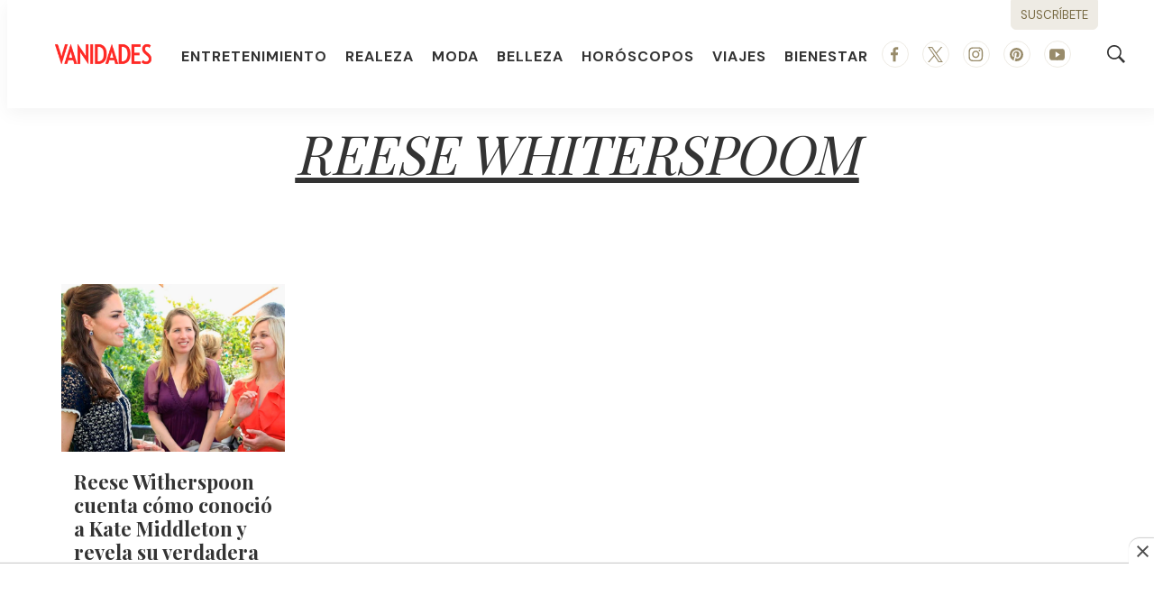

--- FILE ---
content_type: text/html; charset=utf-8
request_url: https://www.google.com/recaptcha/api2/aframe
body_size: 268
content:
<!DOCTYPE HTML><html><head><meta http-equiv="content-type" content="text/html; charset=UTF-8"></head><body><script nonce="XKd-R_A8_ulNcNcLXOZXYA">/** Anti-fraud and anti-abuse applications only. See google.com/recaptcha */ try{var clients={'sodar':'https://pagead2.googlesyndication.com/pagead/sodar?'};window.addEventListener("message",function(a){try{if(a.source===window.parent){var b=JSON.parse(a.data);var c=clients[b['id']];if(c){var d=document.createElement('img');d.src=c+b['params']+'&rc='+(localStorage.getItem("rc::a")?sessionStorage.getItem("rc::b"):"");window.document.body.appendChild(d);sessionStorage.setItem("rc::e",parseInt(sessionStorage.getItem("rc::e")||0)+1);localStorage.setItem("rc::h",'1768531064584');}}}catch(b){}});window.parent.postMessage("_grecaptcha_ready", "*");}catch(b){}</script></body></html>

--- FILE ---
content_type: text/plain; charset=UTF-8
request_url: https://at.teads.tv/fpc?analytics_tag_id=PUB_25867&tfpvi=&gdpr_status=22&gdpr_reason=220&gdpr_consent=&ccpa_consent=&shared_ids=&sv=d656f4a&
body_size: 56
content:
Y2FhOWNjZjQtYmU2Yi00ZjUyLThjZmYtNTMzMWU4ZWU4NGVkIy00LTU=

--- FILE ---
content_type: application/javascript; charset=utf-8
request_url: https://fundingchoicesmessages.google.com/f/AGSKWxVvQIIcwYTJ9fRMzV_57Nvf_BStsT3m50_In6G4b7wDS0FEfJi8gm3jtz7DqId963Lcw8JryAYsIE6Qa7o47BAs8gYadlta4OjaHFsrkyCnYRpfEVzXIUDxOrwiO9LVj7tG_J7TV6NrYXaFIhOK7MGUR16xGX-yz-_9nF3sb93eGh960Re7SAl4UYM3/_/800x90./AudienceNetworkPrebid./cutead._ad_728__ad_actron.
body_size: -1290
content:
window['62f04ca4-9443-48d1-ad50-25f19e3d73ca'] = true;